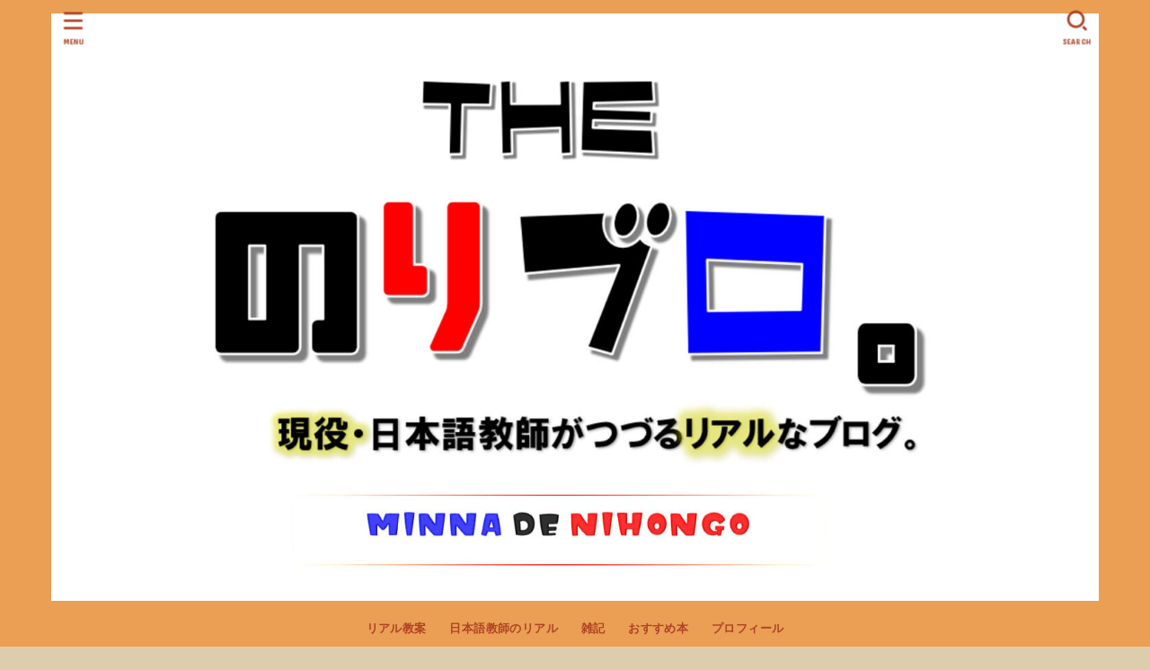

--- FILE ---
content_type: text/html; charset=utf-8
request_url: https://www.google.com/recaptcha/api2/aframe
body_size: 268
content:
<!DOCTYPE HTML><html><head><meta http-equiv="content-type" content="text/html; charset=UTF-8"></head><body><script nonce="1YyG_schJG9g25K_W3IF8w">/** Anti-fraud and anti-abuse applications only. See google.com/recaptcha */ try{var clients={'sodar':'https://pagead2.googlesyndication.com/pagead/sodar?'};window.addEventListener("message",function(a){try{if(a.source===window.parent){var b=JSON.parse(a.data);var c=clients[b['id']];if(c){var d=document.createElement('img');d.src=c+b['params']+'&rc='+(localStorage.getItem("rc::a")?sessionStorage.getItem("rc::b"):"");window.document.body.appendChild(d);sessionStorage.setItem("rc::e",parseInt(sessionStorage.getItem("rc::e")||0)+1);localStorage.setItem("rc::h",'1768572647397');}}}catch(b){}});window.parent.postMessage("_grecaptcha_ready", "*");}catch(b){}</script></body></html>